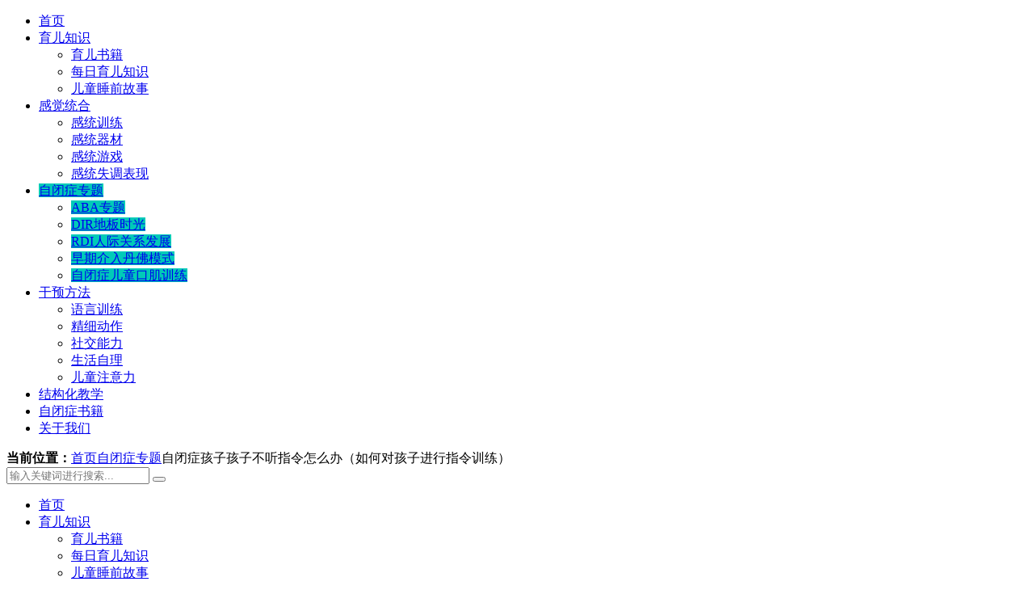

--- FILE ---
content_type: text/html; charset=UTF-8
request_url: https://www.ximimt.com/6674.html
body_size: 8952
content:
<!DOCTYPE html>
<html style="--main-color:#25eac9;" lang="zh-Hans">
    <head>
        <meta charset="UTF-8">
        <meta http-equiv="X-UA-Compatible" content="IE=edge,chrome=1">
        <meta name="viewport" content="width=device-width, initial-scale=1.0, maximum-scale=1.0, user-scalable=0, viewport-fit=cover">
        <meta name='robots' content='max-image-preview:large, index, follow' />
	<style>img:is([sizes="auto" i], [sizes^="auto," i]) { contain-intrinsic-size: 3000px 1500px }</style>
	<title>自闭症孩子孩子不听指令怎么办（如何对孩子进行指令训练）-星连接</title>
<meta name="description" content="说了好几遍了，怎么没反应？说话当空气呀~根本不搭理我，拒绝配合。正常说话不理，非得逼我吼起来才行，窝火~孩子是在故意反抗吗？还闹起情绪！不听指令、不服从、不配合本身就是自闭症谱系儿童的常见症状表现，家" />
<link rel='dns-prefetch' href='//www.ximimt.com' />
<link rel='dns-prefetch' href='//cdnjs.loli.net' />
<style id='classic-theme-styles-inline-css' type='text/css'>
/*! This file is auto-generated */
.wp-block-button__link{color:#fff;background-color:#32373c;border-radius:9999px;box-shadow:none;text-decoration:none;padding:calc(.667em + 2px) calc(1.333em + 2px);font-size:1.125em}.wp-block-file__button{background:#32373c;color:#fff;text-decoration:none}
</style>
<style id='global-styles-inline-css' type='text/css'>
:root{--wp--preset--aspect-ratio--square: 1;--wp--preset--aspect-ratio--4-3: 4/3;--wp--preset--aspect-ratio--3-4: 3/4;--wp--preset--aspect-ratio--3-2: 3/2;--wp--preset--aspect-ratio--2-3: 2/3;--wp--preset--aspect-ratio--16-9: 16/9;--wp--preset--aspect-ratio--9-16: 9/16;--wp--preset--color--black: #000000;--wp--preset--color--cyan-bluish-gray: #abb8c3;--wp--preset--color--white: #ffffff;--wp--preset--color--pale-pink: #f78da7;--wp--preset--color--vivid-red: #cf2e2e;--wp--preset--color--luminous-vivid-orange: #ff6900;--wp--preset--color--luminous-vivid-amber: #fcb900;--wp--preset--color--light-green-cyan: #7bdcb5;--wp--preset--color--vivid-green-cyan: #00d084;--wp--preset--color--pale-cyan-blue: #8ed1fc;--wp--preset--color--vivid-cyan-blue: #0693e3;--wp--preset--color--vivid-purple: #9b51e0;--wp--preset--gradient--vivid-cyan-blue-to-vivid-purple: linear-gradient(135deg,rgba(6,147,227,1) 0%,rgb(155,81,224) 100%);--wp--preset--gradient--light-green-cyan-to-vivid-green-cyan: linear-gradient(135deg,rgb(122,220,180) 0%,rgb(0,208,130) 100%);--wp--preset--gradient--luminous-vivid-amber-to-luminous-vivid-orange: linear-gradient(135deg,rgba(252,185,0,1) 0%,rgba(255,105,0,1) 100%);--wp--preset--gradient--luminous-vivid-orange-to-vivid-red: linear-gradient(135deg,rgba(255,105,0,1) 0%,rgb(207,46,46) 100%);--wp--preset--gradient--very-light-gray-to-cyan-bluish-gray: linear-gradient(135deg,rgb(238,238,238) 0%,rgb(169,184,195) 100%);--wp--preset--gradient--cool-to-warm-spectrum: linear-gradient(135deg,rgb(74,234,220) 0%,rgb(151,120,209) 20%,rgb(207,42,186) 40%,rgb(238,44,130) 60%,rgb(251,105,98) 80%,rgb(254,248,76) 100%);--wp--preset--gradient--blush-light-purple: linear-gradient(135deg,rgb(255,206,236) 0%,rgb(152,150,240) 100%);--wp--preset--gradient--blush-bordeaux: linear-gradient(135deg,rgb(254,205,165) 0%,rgb(254,45,45) 50%,rgb(107,0,62) 100%);--wp--preset--gradient--luminous-dusk: linear-gradient(135deg,rgb(255,203,112) 0%,rgb(199,81,192) 50%,rgb(65,88,208) 100%);--wp--preset--gradient--pale-ocean: linear-gradient(135deg,rgb(255,245,203) 0%,rgb(182,227,212) 50%,rgb(51,167,181) 100%);--wp--preset--gradient--electric-grass: linear-gradient(135deg,rgb(202,248,128) 0%,rgb(113,206,126) 100%);--wp--preset--gradient--midnight: linear-gradient(135deg,rgb(2,3,129) 0%,rgb(40,116,252) 100%);--wp--preset--font-size--small: 13px;--wp--preset--font-size--medium: 20px;--wp--preset--font-size--large: 36px;--wp--preset--font-size--x-large: 42px;--wp--preset--spacing--20: 0.44rem;--wp--preset--spacing--30: 0.67rem;--wp--preset--spacing--40: 1rem;--wp--preset--spacing--50: 1.5rem;--wp--preset--spacing--60: 2.25rem;--wp--preset--spacing--70: 3.38rem;--wp--preset--spacing--80: 5.06rem;--wp--preset--shadow--natural: 6px 6px 9px rgba(0, 0, 0, 0.2);--wp--preset--shadow--deep: 12px 12px 50px rgba(0, 0, 0, 0.4);--wp--preset--shadow--sharp: 6px 6px 0px rgba(0, 0, 0, 0.2);--wp--preset--shadow--outlined: 6px 6px 0px -3px rgba(255, 255, 255, 1), 6px 6px rgba(0, 0, 0, 1);--wp--preset--shadow--crisp: 6px 6px 0px rgba(0, 0, 0, 1);}:where(.is-layout-flex){gap: 0.5em;}:where(.is-layout-grid){gap: 0.5em;}body .is-layout-flex{display: flex;}.is-layout-flex{flex-wrap: wrap;align-items: center;}.is-layout-flex > :is(*, div){margin: 0;}body .is-layout-grid{display: grid;}.is-layout-grid > :is(*, div){margin: 0;}:where(.wp-block-columns.is-layout-flex){gap: 2em;}:where(.wp-block-columns.is-layout-grid){gap: 2em;}:where(.wp-block-post-template.is-layout-flex){gap: 1.25em;}:where(.wp-block-post-template.is-layout-grid){gap: 1.25em;}.has-black-color{color: var(--wp--preset--color--black) !important;}.has-cyan-bluish-gray-color{color: var(--wp--preset--color--cyan-bluish-gray) !important;}.has-white-color{color: var(--wp--preset--color--white) !important;}.has-pale-pink-color{color: var(--wp--preset--color--pale-pink) !important;}.has-vivid-red-color{color: var(--wp--preset--color--vivid-red) !important;}.has-luminous-vivid-orange-color{color: var(--wp--preset--color--luminous-vivid-orange) !important;}.has-luminous-vivid-amber-color{color: var(--wp--preset--color--luminous-vivid-amber) !important;}.has-light-green-cyan-color{color: var(--wp--preset--color--light-green-cyan) !important;}.has-vivid-green-cyan-color{color: var(--wp--preset--color--vivid-green-cyan) !important;}.has-pale-cyan-blue-color{color: var(--wp--preset--color--pale-cyan-blue) !important;}.has-vivid-cyan-blue-color{color: var(--wp--preset--color--vivid-cyan-blue) !important;}.has-vivid-purple-color{color: var(--wp--preset--color--vivid-purple) !important;}.has-black-background-color{background-color: var(--wp--preset--color--black) !important;}.has-cyan-bluish-gray-background-color{background-color: var(--wp--preset--color--cyan-bluish-gray) !important;}.has-white-background-color{background-color: var(--wp--preset--color--white) !important;}.has-pale-pink-background-color{background-color: var(--wp--preset--color--pale-pink) !important;}.has-vivid-red-background-color{background-color: var(--wp--preset--color--vivid-red) !important;}.has-luminous-vivid-orange-background-color{background-color: var(--wp--preset--color--luminous-vivid-orange) !important;}.has-luminous-vivid-amber-background-color{background-color: var(--wp--preset--color--luminous-vivid-amber) !important;}.has-light-green-cyan-background-color{background-color: var(--wp--preset--color--light-green-cyan) !important;}.has-vivid-green-cyan-background-color{background-color: var(--wp--preset--color--vivid-green-cyan) !important;}.has-pale-cyan-blue-background-color{background-color: var(--wp--preset--color--pale-cyan-blue) !important;}.has-vivid-cyan-blue-background-color{background-color: var(--wp--preset--color--vivid-cyan-blue) !important;}.has-vivid-purple-background-color{background-color: var(--wp--preset--color--vivid-purple) !important;}.has-black-border-color{border-color: var(--wp--preset--color--black) !important;}.has-cyan-bluish-gray-border-color{border-color: var(--wp--preset--color--cyan-bluish-gray) !important;}.has-white-border-color{border-color: var(--wp--preset--color--white) !important;}.has-pale-pink-border-color{border-color: var(--wp--preset--color--pale-pink) !important;}.has-vivid-red-border-color{border-color: var(--wp--preset--color--vivid-red) !important;}.has-luminous-vivid-orange-border-color{border-color: var(--wp--preset--color--luminous-vivid-orange) !important;}.has-luminous-vivid-amber-border-color{border-color: var(--wp--preset--color--luminous-vivid-amber) !important;}.has-light-green-cyan-border-color{border-color: var(--wp--preset--color--light-green-cyan) !important;}.has-vivid-green-cyan-border-color{border-color: var(--wp--preset--color--vivid-green-cyan) !important;}.has-pale-cyan-blue-border-color{border-color: var(--wp--preset--color--pale-cyan-blue) !important;}.has-vivid-cyan-blue-border-color{border-color: var(--wp--preset--color--vivid-cyan-blue) !important;}.has-vivid-purple-border-color{border-color: var(--wp--preset--color--vivid-purple) !important;}.has-vivid-cyan-blue-to-vivid-purple-gradient-background{background: var(--wp--preset--gradient--vivid-cyan-blue-to-vivid-purple) !important;}.has-light-green-cyan-to-vivid-green-cyan-gradient-background{background: var(--wp--preset--gradient--light-green-cyan-to-vivid-green-cyan) !important;}.has-luminous-vivid-amber-to-luminous-vivid-orange-gradient-background{background: var(--wp--preset--gradient--luminous-vivid-amber-to-luminous-vivid-orange) !important;}.has-luminous-vivid-orange-to-vivid-red-gradient-background{background: var(--wp--preset--gradient--luminous-vivid-orange-to-vivid-red) !important;}.has-very-light-gray-to-cyan-bluish-gray-gradient-background{background: var(--wp--preset--gradient--very-light-gray-to-cyan-bluish-gray) !important;}.has-cool-to-warm-spectrum-gradient-background{background: var(--wp--preset--gradient--cool-to-warm-spectrum) !important;}.has-blush-light-purple-gradient-background{background: var(--wp--preset--gradient--blush-light-purple) !important;}.has-blush-bordeaux-gradient-background{background: var(--wp--preset--gradient--blush-bordeaux) !important;}.has-luminous-dusk-gradient-background{background: var(--wp--preset--gradient--luminous-dusk) !important;}.has-pale-ocean-gradient-background{background: var(--wp--preset--gradient--pale-ocean) !important;}.has-electric-grass-gradient-background{background: var(--wp--preset--gradient--electric-grass) !important;}.has-midnight-gradient-background{background: var(--wp--preset--gradient--midnight) !important;}.has-small-font-size{font-size: var(--wp--preset--font-size--small) !important;}.has-medium-font-size{font-size: var(--wp--preset--font-size--medium) !important;}.has-large-font-size{font-size: var(--wp--preset--font-size--large) !important;}.has-x-large-font-size{font-size: var(--wp--preset--font-size--x-large) !important;}
:where(.wp-block-post-template.is-layout-flex){gap: 1.25em;}:where(.wp-block-post-template.is-layout-grid){gap: 1.25em;}
:where(.wp-block-columns.is-layout-flex){gap: 2em;}:where(.wp-block-columns.is-layout-grid){gap: 2em;}
:root :where(.wp-block-pullquote){font-size: 1.5em;line-height: 1.6;}
</style>
<link rel='stylesheet' id='theme-plugins-css' href='https://www.ximimt.com/wp-content/themes/Modular/static/css/theme-plugins-1.6.6.css' type='text/css' media='all' />
<link rel='stylesheet' id='theme-main-css' href='https://www.ximimt.com/wp-content/themes/Modular/static/css/theme-main-1.6.6.css' type='text/css' media='all' />
<style id='theme-main-inline-css' type='text/css'>
:root {
	--nav_color_bg:#0fdbc6;
	--nav_color_current:#4aefb3;
	--nav_color_text:#fff;
	--nav_color_text2:#ffffff;
	--bar_color_bg:#000;
	--bar_color_current:#c00d23;
	--bar_color_text:#fff;
	--bar_color_text2:#fff;
	--bar_color_line:#292929;
	--mobile_nav_bg:#fff;
	--mobile_nav_text:#000;
}
</style>
<script type="text/javascript" src="https://www.ximimt.com/wp-includes/js/jquery/jquery.min.js?ver=3.7.1" id="jquery-core-js"></script>
<script type="text/javascript" src="https://www.ximimt.com/wp-content/themes/Modular/static/js/jquery.qrcode.min.js" id="theme-qrcode-js"></script>

<link rel="canonical" href="https://www.ximimt.com/6674.html" />

<script type="text/javascript">
	var _hmt = _hmt || [];
	(function(){
	var hm = document.createElement("script");
	hm.src = "https://hm.baidu.com/hm.js?07b0c134a51b2332922d24a6e81b9f13";
	hm.setAttribute('async', 'true');
	document.getElementsByTagName('head')[0].appendChild(hm);
	})();
</script>

		<link rel="icon" href="https://www.ximimt.com/wp-content/uploads/2022/02/cropped-稻草人512-32x32.png" sizes="32x32" />
<link rel="icon" href="https://www.ximimt.com/wp-content/uploads/2022/02/cropped-稻草人512-192x192.png" sizes="192x192" />
<link rel="apple-touch-icon" href="https://www.ximimt.com/wp-content/uploads/2022/02/cropped-稻草人512-180x180.png" />
<meta name="msapplication-TileImage" content="https://www.ximimt.com/wp-content/uploads/2022/02/cropped-稻草人512-270x270.png" />
    </head>
    <body class="post-template-default single single-post postid-6674 single-format-standard">
                <div class="header">
                        <div class="container clearfix">
                <a href="javascript:void(0)" class="hidden-lg hamburger">
                    <span class="h-top"></span>
                    <span class="h-middle"></span>
                    <span class="h-bottom"></span>
                </a>
                <div class="logo img-center">
                </div>            </div>
            <div class="header-menu header-style-1">
                <div class="container">
                    <ul>
                        <li id="menu-item-73" class="menu-item menu-item-type-custom menu-item-object-custom menu-item-73"><a href="/">首页</a></li>
<li id="menu-item-71" class="menu-item menu-item-type-taxonomy menu-item-object-category menu-item-has-children menu-item-71"><a href="https://www.ximimt.com/news"><span class="dashicons dashicons-admin-home"></span>育儿知识</a><i class="icon-drop-down ri-arrow-down-s-line"></i>
<ul class="sub-menu">
	<li id="menu-item-7639" class="menu-item menu-item-type-taxonomy menu-item-object-category menu-item-7639"><a href="https://www.ximimt.com/yuershuji">育儿书籍</a></li>
	<li id="menu-item-8681" class="menu-item menu-item-type-custom menu-item-object-custom menu-item-8681"><a href="https://www.ximimt.com/tag/99">每日育儿知识</a></li>
	<li id="menu-item-7638" class="menu-item menu-item-type-taxonomy menu-item-object-category menu-item-7638"><a href="https://www.ximimt.com/childrenstory">儿童睡前故事</a></li>
</ul>
</li>
<li id="menu-item-2106" class="menu-item menu-item-type-taxonomy menu-item-object-category menu-item-has-children menu-item-2106"><a href="https://www.ximimt.com/gantong">感觉统合</a><i class="icon-drop-down ri-arrow-down-s-line"></i>
<ul class="sub-menu">
	<li id="menu-item-2184" class="menu-item menu-item-type-taxonomy menu-item-object-category menu-item-2184"><a href="https://www.ximimt.com/gantongxl">感统训练</a></li>
	<li id="menu-item-7402" class="menu-item menu-item-type-taxonomy menu-item-object-category menu-item-7402"><a href="https://www.ximimt.com/gantongqicai">感统器材</a></li>
	<li id="menu-item-4885" class="menu-item menu-item-type-custom menu-item-object-custom menu-item-4885"><a href="https://www.ximimt.com/tag/61">感统游戏</a></li>
	<li id="menu-item-4884" class="menu-item menu-item-type-custom menu-item-object-custom menu-item-4884"><a href="https://www.ximimt.com/tag/94">感统失调表现</a></li>
</ul>
</li>
<li id="menu-item-1478" class="menu-item menu-item-type-taxonomy menu-item-object-category current-post-ancestor current-menu-parent current-post-parent menu-item-has-children menu-item-1478"><a href="https://www.ximimt.com/series">自闭症专题</a><i class="icon-drop-down ri-arrow-down-s-line"></i>
<ul class="sub-menu">
	<li id="menu-item-7640" class="menu-item menu-item-type-taxonomy menu-item-object-category menu-item-7640"><a href="https://www.ximimt.com/aba">ABA专题</a></li>
	<li id="menu-item-7637" class="menu-item menu-item-type-taxonomy menu-item-object-category menu-item-7637"><a href="https://www.ximimt.com/dibanshiguang">DIR地板时光</a></li>
	<li id="menu-item-7635" class="menu-item menu-item-type-taxonomy menu-item-object-category menu-item-7635"><a href="https://www.ximimt.com/rdi">RDI人际关系发展</a></li>
	<li id="menu-item-3405" class="menu-item menu-item-type-taxonomy menu-item-object-category menu-item-3405"><a href="https://www.ximimt.com/esdm">早期介入丹佛模式</a></li>
	<li id="menu-item-3406" class="menu-item menu-item-type-taxonomy menu-item-object-category menu-item-3406"><a href="https://www.ximimt.com/language">自闭症儿童口肌训练</a></li>
</ul>
</li>
<li id="menu-item-9557" class="menu-item menu-item-type-taxonomy menu-item-object-category menu-item-has-children menu-item-9557"><a href="https://www.ximimt.com/ganyufangfa">干预方法</a><i class="icon-drop-down ri-arrow-down-s-line"></i>
<ul class="sub-menu">
	<li id="menu-item-9560" class="menu-item menu-item-type-taxonomy menu-item-object-category menu-item-9560"><a href="https://www.ximimt.com/language-2">语言训练</a></li>
	<li id="menu-item-9579" class="menu-item menu-item-type-custom menu-item-object-custom menu-item-9579"><a href="https://www.ximimt.com/tag/118">精细动作</a></li>
	<li id="menu-item-11478" class="menu-item menu-item-type-taxonomy menu-item-object-category menu-item-11478"><a href="https://www.ximimt.com/sociability">社交能力</a></li>
	<li id="menu-item-11477" class="menu-item menu-item-type-custom menu-item-object-custom menu-item-11477"><a href="https://www.ximimt.com/tag/51">生活自理</a></li>
	<li id="menu-item-9580" class="menu-item menu-item-type-custom menu-item-object-custom menu-item-9580"><a href="https://www.ximimt.com/tag/38">儿童注意力</a></li>
</ul>
</li>
<li id="menu-item-7636" class="menu-item menu-item-type-taxonomy menu-item-object-category menu-item-7636"><a href="https://www.ximimt.com/teacch">结构化教学</a></li>
<li id="menu-item-7641" class="menu-item menu-item-type-taxonomy menu-item-object-category menu-item-7641"><a href="https://www.ximimt.com/zbzshuji">自闭症书籍</a></li>
<li id="menu-item-289" class="menu-item menu-item-type-post_type menu-item-object-post menu-item-289"><a href="https://www.ximimt.com/1.html">关于我们</a></li>
                    </ul>
                </div>
            </div>
            
        </div><div class="breadcrumb-search">
	<div class="container">
		<div class="breadcrumb"><i class="ri-map-pin-fill"></i> <strong>当前位置：</strong><a href="https://www.ximimt.com">首页</a><i class="ri-arrow-right-s-line"></i><a href="https://www.ximimt.com/series">自闭症专题</a><i class="ri-arrow-right-s-line"></i><span>自闭症孩子孩子不听指令怎么办（如何对孩子进行指令训练）</span></div>				<div class="search-form">
			<form role="search" action="https://www.ximimt.com/">
				<input name="s" type="text" placeholder="输入关键词进行搜索...">
				<button type="submit"><i class="ri-search-line"></i></button>
			</form>
		</div>
			</div>
</div><div class="page-section">
	<div class="container">
		<div class="clearfix">
							<div class="sidebar-widget sidebar-left">
				<div class="widget widget_nav_menu"><div class="menu-%e8%a5%bf%e7%b1%b3%e6%98%8e%e5%a4%a9-container"><ul id="menu-%e8%a5%bf%e7%b1%b3%e6%98%8e%e5%a4%a9-1" class="menu"><li class="menu-item menu-item-type-custom menu-item-object-custom menu-item-73"><a href="/">首页</a></li>
<li class="menu-item menu-item-type-taxonomy menu-item-object-category menu-item-has-children menu-item-71"><a href="https://www.ximimt.com/news"><span class="dashicons dashicons-admin-home"></span>育儿知识</a><i class="icon-drop-down ri-arrow-down-s-line"></i>
<ul class="sub-menu">
	<li class="menu-item menu-item-type-taxonomy menu-item-object-category menu-item-7639"><a href="https://www.ximimt.com/yuershuji">育儿书籍</a></li>
	<li class="menu-item menu-item-type-custom menu-item-object-custom menu-item-8681"><a href="https://www.ximimt.com/tag/99">每日育儿知识</a></li>
	<li class="menu-item menu-item-type-taxonomy menu-item-object-category menu-item-7638"><a href="https://www.ximimt.com/childrenstory">儿童睡前故事</a></li>
</ul>
</li>
<li class="menu-item menu-item-type-taxonomy menu-item-object-category menu-item-has-children menu-item-2106"><a href="https://www.ximimt.com/gantong">感觉统合</a><i class="icon-drop-down ri-arrow-down-s-line"></i>
<ul class="sub-menu">
	<li class="menu-item menu-item-type-taxonomy menu-item-object-category menu-item-2184"><a href="https://www.ximimt.com/gantongxl">感统训练</a></li>
	<li class="menu-item menu-item-type-taxonomy menu-item-object-category menu-item-7402"><a href="https://www.ximimt.com/gantongqicai">感统器材</a></li>
	<li class="menu-item menu-item-type-custom menu-item-object-custom menu-item-4885"><a href="https://www.ximimt.com/tag/61">感统游戏</a></li>
	<li class="menu-item menu-item-type-custom menu-item-object-custom menu-item-4884"><a href="https://www.ximimt.com/tag/94">感统失调表现</a></li>
</ul>
</li>
<li class="menu-item menu-item-type-taxonomy menu-item-object-category current-post-ancestor current-menu-parent current-post-parent menu-item-has-children menu-item-1478"><a href="https://www.ximimt.com/series">自闭症专题</a><i class="icon-drop-down ri-arrow-down-s-line"></i>
<ul class="sub-menu">
	<li class="menu-item menu-item-type-taxonomy menu-item-object-category menu-item-7640"><a href="https://www.ximimt.com/aba">ABA专题</a></li>
	<li class="menu-item menu-item-type-taxonomy menu-item-object-category menu-item-7637"><a href="https://www.ximimt.com/dibanshiguang">DIR地板时光</a></li>
	<li class="menu-item menu-item-type-taxonomy menu-item-object-category menu-item-7635"><a href="https://www.ximimt.com/rdi">RDI人际关系发展</a></li>
	<li class="menu-item menu-item-type-taxonomy menu-item-object-category menu-item-3405"><a href="https://www.ximimt.com/esdm">早期介入丹佛模式</a></li>
	<li class="menu-item menu-item-type-taxonomy menu-item-object-category menu-item-3406"><a href="https://www.ximimt.com/language">自闭症儿童口肌训练</a></li>
</ul>
</li>
<li class="menu-item menu-item-type-taxonomy menu-item-object-category menu-item-has-children menu-item-9557"><a href="https://www.ximimt.com/ganyufangfa">干预方法</a><i class="icon-drop-down ri-arrow-down-s-line"></i>
<ul class="sub-menu">
	<li class="menu-item menu-item-type-taxonomy menu-item-object-category menu-item-9560"><a href="https://www.ximimt.com/language-2">语言训练</a></li>
	<li class="menu-item menu-item-type-custom menu-item-object-custom menu-item-9579"><a href="https://www.ximimt.com/tag/118">精细动作</a></li>
	<li class="menu-item menu-item-type-taxonomy menu-item-object-category menu-item-11478"><a href="https://www.ximimt.com/sociability">社交能力</a></li>
	<li class="menu-item menu-item-type-custom menu-item-object-custom menu-item-11477"><a href="https://www.ximimt.com/tag/51">生活自理</a></li>
	<li class="menu-item menu-item-type-custom menu-item-object-custom menu-item-9580"><a href="https://www.ximimt.com/tag/38">儿童注意力</a></li>
</ul>
</li>
<li class="menu-item menu-item-type-taxonomy menu-item-object-category menu-item-7636"><a href="https://www.ximimt.com/teacch">结构化教学</a></li>
<li class="menu-item menu-item-type-taxonomy menu-item-object-category menu-item-7641"><a href="https://www.ximimt.com/zbzshuji">自闭症书籍</a></li>
<li class="menu-item menu-item-type-post_type menu-item-object-post menu-item-289"><a href="https://www.ximimt.com/1.html">关于我们</a></li>
</ul></div></div><div class="widget widget_tag_cloud"><div class="widget-title"><h3>热门标签</h3></div><div class="tags-item"><a href="https://www.ximimt.com/tag/3" class="tag-item" title="#自闭症# 共有590篇文章">自闭症 <!--sup>（590）</sup--></a><a href="https://www.ximimt.com/tag/126" class="tag-item" title="#孤独症谱系理论# 共有439篇文章">孤独症谱系理论 <!--sup>（439）</sup--></a><a href="https://www.ximimt.com/tag/51" class="tag-item" title="#生活自理# 共有263篇文章">生活自理 <!--sup>（263）</sup--></a><a href="https://www.ximimt.com/tag/39" class="tag-item" title="#孤独症# 共有205篇文章">孤独症 <!--sup>（205）</sup--></a><a href="https://www.ximimt.com/tag/41" class="tag-item" title="#感统训练# 共有150篇文章">感统训练 <!--sup>（150）</sup--></a><a href="https://www.ximimt.com/tag/38" class="tag-item" title="#自闭症注意力# 共有117篇文章">自闭症注意力 <!--sup>（117）</sup--></a><a href="https://www.ximimt.com/tag/98" class="tag-item" title="#儿童睡前故事# 共有91篇文章">儿童睡前故事 <!--sup>（91）</sup--></a><a href="https://www.ximimt.com/tag/118" class="tag-item" title="#精细动作# 共有89篇文章">精细动作 <!--sup>（89）</sup--></a><a href="https://www.ximimt.com/tag/99" class="tag-item" title="#每日育儿知识# 共有89篇文章">每日育儿知识 <!--sup>（89）</sup--></a><a href="https://www.ximimt.com/tag/95" class="tag-item" title="#感觉统合# 共有87篇文章">感觉统合 <!--sup>（87）</sup--></a><a href="https://www.ximimt.com/tag/28" class="tag-item" title="#自闭症干预方法# 共有68篇文章">自闭症干预方法 <!--sup>（68）</sup--></a><a href="https://www.ximimt.com/tag/13" class="tag-item" title="#自闭症康复# 共有64篇文章">自闭症康复 <!--sup>（64）</sup--></a><a href="https://www.ximimt.com/tag/40" class="tag-item" title="#ABA训练# 共有55篇文章">ABA训练 <!--sup>（55）</sup--></a><a href="https://www.ximimt.com/tag/55" class="tag-item" title="#发育迟缓# 共有51篇文章">发育迟缓 <!--sup>（51）</sup--></a><a href="https://www.ximimt.com/tag/26" class="tag-item" title="#家庭教育# 共有45篇文章">家庭教育 <!--sup>（45）</sup--></a></div></div>				</div>
			
			<div class="page-main">
				<div class="post-content">
					<div class="post-title">
						<h1>自闭症孩子孩子不听指令怎么办（如何对孩子进行指令训练）</h1>
						<p>
															<span>分类：<a href="https://www.ximimt.com/series" rel="category tag">自闭症专题</a></span>
													</p>
					</div>
										<div class="post-body">
					<section>
<section>
<section>
<section>
<section>
<section data-mpa-category="模板" data-mid="">
<section data-mid="">
<section data-mid="">
<section data-mid="">
<section data-mid="">
<section data-mpa-template="t">
<section data-mpa-category="模板" data-mid="">
<section data-mid="">
<section data-mid="">
<section data-mid="">
<section data-mid="">
<section><img fetchpriority="high" decoding="async" class="aligncenter size-full wp-image-6495" src="https://www.ximimt.com/wp-content/uploads/2023/01/1673927140-Page-78-_-图片标签_-儿童-方向_-水平-图片数量_-7077-_-标签-_-Hippopx_6-HhbIw5.webp"  width="728" height="546" title="自闭症孩子孩子不听指令怎么办（如何对孩子进行指令训练）插图-星连接" alt="自闭症孩子孩子不听指令怎么办（如何对孩子进行指令训练）插图-星连接" /></section>
<section><em>说了好几遍了，怎么没反应？说话当空气呀~</em></section>
<section><em>根本不搭理我，拒绝配合。</em></section>
<section><em>正常说话不理，非得逼我吼起来才行，窝火~</em></section>
<section><em>孩子是在故意反抗吗？还闹起情绪！</em></section>
</section>
</section>
</section>
<section></section>
</section>
</section>
</section>
</section>
</section>
</section>
</section>
</section>
</section>
</section>
</section>
</section>
</section>
<section>不听指令、不服从、不配合本身就是自闭症谱系儿童的常见症状表现，家长更需要练就足够的耐心，循序渐进慢慢引导，急不来的。你若引爆情绪只会加剧孩子的反抗心理，万万不可行~要熄火熄火。</section>
<p><strong>孩子不听指令会让家长倍感失落，但家长们不要气馁，简单五步操作帮您缓解指令训练烦恼。</strong></p>
<p>1、发指令时要面对面</p>
<p>很多时候，孩子根本没注意到你说的指令，比如孩子正在玩玩具时，或者与你距离较远时。正确的做法应该是在发指令前，要与孩子面对面，眼对眼，确保他关注到你了。如果孩子对呼名注视不错的话，就可通过呼名引起注视再发指令，但孩子对呼名没有注视的话，就可以手动辅助，比如拖住他的脸转向你再发指令。</p>
<p>2、指令要陈述句，不要疑问句</p>
<p>有些家长习惯在指令后面加个“好不好”的疑问句。这样就给孩子可以拒绝的机会了，如果孩子摇头示意或者回答“不好”时，你又强行让他做某件事时，势必会引起情绪反抗。正确的做法是使用陈述句，比如：快把饭吃了，快把手机还给我等等。</p>
<p>3、指令不执行，立马手动辅助</p>
<p>当孩子对指令无动于衷的时候，很多家长会扯着嗓子吼起来，长此以往孩子只会当你吼起来的时候才会听，所以家长一定要压住火。当他不听指令时，行动起来辅助他完成。逐渐地，孩子学会将指令与执行连接在一起，当妈妈说了指令，我要立即执行。</p>
<p>4、指令完成后给予奖励或者表扬</p>
<p>当孩子完成指令后一定要给予物质奖励或者语言奖励，长此以往，孩子将逐渐明白，听从指令之后有好处呢！于是，儿童听指令的概率将会增加。</p>
<p>5、孩子故意闹情绪时要坚持</p>
<p>当你辅助孩子从孩子手中上交遥控器时，他可能会哭闹起来，这时你可以把他抱到小凳子上，等待他情绪平复，这个过程可能半小时、一小时甚至两小时，家长要有定力哦。等他情绪缓和了继续执行指令。逐渐地，孩子将学会，妈妈的指令不管我愿不愿意哭不哭，都一定要执行。切不可让孩子以为只要哭闹就可为所欲为的想法。</p>
<section data-mpa-template="t">
<section>
<section>
<section>
<section><strong>如何帮助自闭症孩子建立自信?</strong></section>
</section>
</section>
</section>
</section>
<p>其实对于这个问题，爱希特别想重点提一句，各位爸爸妈妈一定不要着急，首先要给你自己建立信心，然后才能感染到小朋友，在对他们进行干预训练的时候，爸爸妈妈可以选择通过做游戏的方式让孩子在不知不觉中能力得以提高。而且对于孩子的进步，家长要及时给予奖励，无论是物质的还是口头的，一定要让孩子知道自己的行为得到了提升，而且爸爸妈妈之间也要相互鼓励，这对自闭症孩子自信心的提高非常有帮助。</p>
					</div>
					<div class="post-tags">
											</div>
									</div>

				<div class="previous-next">
					<ul>
											<li>
							<span>上一篇：</span>
							<a href="https://www.ximimt.com/6660.html">
								<em>查看详情 +</em>自闭症孩子康复训练的误区有哪些？家长要尽力去避开四个误区							</a>
						</li>
											<li>
							<span>下一篇：</span>
							<a href="https://www.ximimt.com/6649.html">
								<em>查看详情 +</em>邹小兵推荐电影《叫我第一名》：教育干预的意义							</a>
						</li>
										</ul>
				</div>
								<div class="post-related">
					<div class="related-title">
						<h3>相关推荐</h3>					</div>
					<div class="related-list">
					<ul>						<li>
							<a href="https://www.ximimt.com/11516.html">不孤立，不特殊！第18次世界孤独症日：守护“来自星星的他们”</a>
							<span>2025-04-03</span>
						</li>
											<li>
							<a href="https://www.ximimt.com/10560.html">第17个世界自闭症关注日：“全生涯服务，全方位关爱”</a>
							<span>2024-04-02</span>
						</li>
											<li>
							<a href="https://www.ximimt.com/7152.html">轻度自闭症的表现症状都有哪些？出现以下8种症状要注意</a>
							<span>2024-03-16</span>
						</li>
											<li>
							<a href="https://www.ximimt.com/7056.html">特殊儿童训练计划纲要：认知教学训练计划纲要</a>
							<span>2024-01-07</span>
						</li>
											<li>
							<a href="https://www.ximimt.com/7055.html">情境教学关键反应训练：4项关键能力推动整体发展</a>
							<span>2024-01-07</span>
						</li>
					</ul><ul>						<li>
							<a href="https://www.ximimt.com/7049.html">自闭症干预的书籍有哪些：入圈必读的五本书</a>
							<span>2024-01-07</span>
						</li>
											<li>
							<a href="https://www.ximimt.com/7048.html">一起聊聊自闭症的专业书籍：大致分为九个类别</a>
							<span>2024-01-07</span>
						</li>
											<li>
							<a href="https://www.ximimt.com/7045.html">如何引导自闭症儿童的同理心：克服自己的情绪</a>
							<span>2024-01-04</span>
						</li>
											<li>
							<a href="https://www.ximimt.com/7043.html">自闭症治疗可以刷医保吗？自闭症的社会支持越来越多</a>
							<span>2024-01-04</span>
						</li>
											<li>
							<a href="https://www.ximimt.com/7042.html">如何提高自闭症儿童的社交技能</a>
							<span>2024-01-04</span>
						</li>
					</ul>					</div>
				</div>
							</div>
		</div>
	</div>
</div>
        <div class="footer bg_cover" style="--footer-bg-color:#64c9bf;">
                        <div class="footer-banner">
                <div class="container">
                    <div class="footer-b-wrapper">
                        <div class="footer-b-l" style="width:100%"><p>本博客是非盈利公益性网站，分享交流自闭症康复方法  。关爱自闭症儿童，让我们的孩子充满希望和远方</p></div>                    </div>
                </div>
            </div>
                        <div class="footer-copy">
                <div class="container">
                                        <p>
                        Copyright © 2025，遵循 4.0 国际 (CC BY-SA 4.0)协议 ，星连接 All Rights Reserved. 鲁ICP备2023013438号                    </p>
                </div>
            </div>
        </div>

        <div class="slide-bar">
        <div class="slide-bar__item scrollup">
        <i class="slide-bar__item__top ri-skip-up-line"></i>
        <div class="slide-bar__item__tips"><p>返回顶部</p></div>
    </div>
</div><script type="text/javascript" src="https://www.ximimt.com/wp-content/themes/Modular/static/js/theme-plugins-1.6.6.js" id="theme-plugins-js"></script>
<script type="text/javascript" id="theme-main-js-before">
/* <![CDATA[ */
var ajaxurl = "https://www.ximimt.com/wp-admin/admin-ajax.php";
/* ]]> */
</script>
<script type="text/javascript" src="https://www.ximimt.com/wp-content/themes/Modular/static/js/theme-main-1.6.6.js" id="theme-main-js"></script>
<style>
.header .header-menu ul li.current-menu-item a, .header .header-menu ul li:hover a, .header .header-menu ul li.current-menu-parent a {
    background-color: #01CAB8;
}
</style>    </body>
</html>